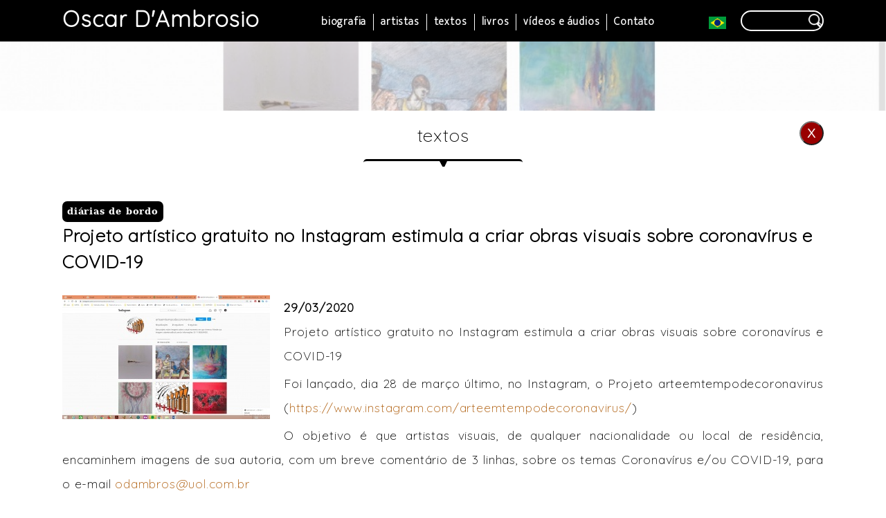

--- FILE ---
content_type: text/html; charset=UTF-8
request_url: https://oscardambrosio.com.br/textos/1286/projeto-artistico-gratuito-no-instagram-estimula-a-criar-o
body_size: 38291
content:

<!DOCTYPE html>
<html lang="pt-BR">
<head>

<base href="https://oscardambrosio.com.br">
<meta name="author" content="Oscar D'Ambrosio">
<meta name="description" content="Oscar D'Ambrosio - Crítico de Arte">
<meta name="keywords" content="Oscar D'Ambrosio">
<meta http-equiv="Content-Language" content="pt-br">

<link rel="shortcut icon" href="https://oscardambrosio.com.br/imagens/icoOscar.ico" type="image/ico">
<meta http-equiv="Cache-Control" content="no-cache, no-store">
<meta http-equiv="pragma" content="no-cache, no-store">
<meta name="robots" content="index, follow">
<meta name="robots" content="noodp, noydir">
<meta name="apple-mobile-web-app-capable" content="yes" />
<meta name="viewport" content="width=device-width, user-scalable=yes">
<meta http-equiv="Content-Type" content="text/html; charset=UTF-8">
<meta name="generator" content="EDITORbit.com.br">

<meta property=”og:title” content=”Oscar D Ambrosio”/>
<meta property=”og:url” content=”https://oscardambrosio.com.br”/>
<meta property="og:image" content="https://oscardambrosio.com.br/imagens/oscardambrosio.jpg">
<meta property="og:image:type" content="image/jpeg">
<meta property="og:image:width" content="800"> 
<meta property="og:image:height" content="600"> 
<meta property="og:description" content="Crítico de Arte">
<meta property="og:type" content="website">


<title>Oscar D'Ambrosio&nbsp;&nbsp;|&nbsp;&nbsp;Texto: Projeto artístico gratuito no Instagram estimula a criar obras visuais sobre coronavírus e COVID-19</title>

<script src="https://ajax.googleapis.com/ajax/libs/jquery/1.11.0/jquery.min.js" type="text/javascript"></script>
<script src="/scripts/previewVideo.js" type="text/javascript"></script>

<script type="text/javascript">
$(document).ready(function(){
	
	
//menu | smart	
	$(document).on('click', '#btMenuSmart', function(){ 
		$(this).toggleClass('btMenuSmart2'); 
		$('#menu').toggleClass('menu2'); 
	}); 
	
//busca 
	function buscaTexto(){
		var termo = $.trim($('#inputBusca').val()).replace(/ /g, "+");	 
		if(termo != ''){ window.location.href="https://oscardambrosio.com.br/busca/?termo="+termo;  } 
	}	
	$(document).on('keypress', '#inputBusca', function(e){ if(e.which == 13){  buscaTexto(); }	 });  	
	$(document).on('click', '#btBusca', function(){ 
		$('#moldInputBusca').toggleClass('moldInputBusca2'); 
	});  	
	

	function emptyGlobal(){ 
		WIDTH = ''; 
		$('#iframePreview').attr('src', '');
		$('#divModAx').empty().hide();	
		$('#fundoTransp').fadeOut(200);
		$('body').css({ 'overflow':'auto' });
	}
	
	function wWindow(){ marginRight = ($(window).width() - 1100) / 2 > 1 ?  ($(window).width() - 1100) / 2 : 10; }
	wWindow(); 
	$('.moldLegendaFullbanner').css({ 'right': marginRight }); 
	$( window ).resize(function() { wWindow(); $('.moldLegendaFullbanner').css({ 'right': marginRight }); });
				
				
	$(document).keyup(function(e) { if (e.keyCode == 27) {  emptyGlobal(); } }); 
	$(document).on('click', '#fundoTransp, #closeDivModAx', function(){  emptyGlobal(); });
	
});
</script>

<!-- Global site tag (gtag.js) - Google Analytics -->
<script async src="https://www.googletagmanager.com/gtag/js?id=UA-111594680-1"></script>
<script>
  window.dataLayer = window.dataLayer || [];
  function gtag(){dataLayer.push(arguments);}
  gtag('js', new Date());

  gtag('config', 'UA-111594680-1');
</script>


<style type="text/css" media="screen">
	@import url('https://fonts.googleapis.com/css?family=Mukta:200'); 
	@import url('https://fonts.googleapis.com/css?family=Quicksand:300'); 
	
charset "utf-8";

	@-webkit-viewport   { width: device-width; }
	@-moz-viewport      { width: device-width; }
	@-ms-viewport       { width: device-width; }
	@-o-viewport        { width: device-width; }
	@viewport           { width: device-width; } 


*, *:before, *:after {
	word-wrap: break-word; 
	margin: 0; padding: 0;  outline: 0;
	-webkit-box-sizing: border-box;
       -moz-box-sizing: border-box;
            box-sizing: border-box; 
	}html, body, div, h1, h2, h3, h4, h5, h6, p, img, dl,
  dt, dd, ol, ul, li, table, tr, td, form, object, embed,
  article, aside, canvas, command, details, fieldset,
  figcaption, figure, footer, group, header, hgroup, legend,
  mark, menu, meter, nav, output, progress, section, summary,
  time, audio, video { margin: 0; padding: 0; border: none;  }
  
	

input::-moz-focus-inner {  border: 0; }

html, body{ height:100%!important; }
body {
	font-family: "Baskerville", "Georgia", "serif", "TimesNewRoman", "Times New Roman", "Times";
	font-size: 1em; 
	line-height: 1.5em;
	letter-spacing:0.05em; 
	color:#000;
	height:100%!important; 
	}

	
p{ margin-bottom:5px; }

a{ color: #B06010; text-decoration:none; }
a:hover{ text-decoration:underline; }
a.linkPadrao:hover{ text-decoration:none; }

/****PAGINAÇÃO *****/
	.divPaginacao{ position:relative;text-align:center; margin-bottom:20px; }	
	.itensPaginacao{ position:relative; display:inline; }

/**********  select  *********/
		select { 
			padding:3px; 
			margin: 0;
			max-width:280px; 
			-webkit-border-radius:4px; -moz-border-radius:4px; border-radius:4px; 
				-webkit-box-shadow: 0 3px 0 #ccc, 0 -1px #fff inset;
				-moz-box-shadow: 0 3px 0 #ccc, 0 -1px #fff inset;
				box-shadow: 0 3px 0 #ccc, 0 -1px #fff inset;
				background: #ccc;
				color:#000;
				border:1px solid #ccc;
				outline:none;
				display: inline-block; 
				cursor:pointer;
		} 
		
.aviso{ font-size:15px; }

.maxWidth{ position:relative; width:100%; max-width: 1100px; margin:0 auto; } 

.fundoGeral, .conteudoGeral, .conteudoMeio{
	position:relative;
	min-height:100%!important;
	width:100%; margin:0 auto;   		
	}			
	.conteudoMeio{ position:relative; width:100%; margin-top:60px; padding:0; }
	.moldOpaco, .moldTransp{ position:relative; display:block; background:#fff;  }
	.moldTransp{ background: none; }  
	.conteudoCorpo{  position:relative; width:100%;   -webkit-transition: all 300ms ease; transition: all 300ms ease; }
	.fechamento{ position:relative; width:100%; height:220px;   }
		
/* TOPO */	
	.moldTopo1{ 
		position:fixed; background: #000;  margin:0; top:0; right:0; left:0;  height: 60px;    
		z-index:10; }
	.moldTopo2{ position:relative; width:100%;  max-width:1100px; height:60px; margin:0 auto;    }

	h1.moldNomeSite{ position:relative; display:inline-block; font-family: 'Quicksand', sans-serif;  font-size:2em; color:#fff; margin:15px 0; z-index:100;  }
	h1.moldNomeSite:hover{ color:#C1C1C1; }
	
	.menu{  position:absolute; margin:0; top:20px; right:0; bottom:20px; left:130px; text-align:center;    }
	h2.itemMenuTop1{ 
		position:relative; display:inline-block; vertical-align:top;  color:#fff; padding: 0 10px;  border-left:1px solid #fff;
		font-family: 'Mukta', sans-serif; font-size:1em; 
		-webkit-transition: all 300ms ease; transition: all 300ms ease;
		}
		h2.borderNone{ border:none; }
		h2.itemMenuTop1:hover{ color:#CCCCCC; }
	.moldBandeiras{ position:absolute; margin:0; right:0; top:20px; }
		
/********** BULLET TOPO PGS *********/
	.moldVinhetaTopo{ position:relative; width:100%; height:100px; background:#ccc; }
	
/********* bt menu smart ************/
		.btMenuSmart1, .btMenuSmart2{ 
			position:absolute; margin:0; right:10px; width:30px; height:30px; top:15px; border:1px solid #fff;
			border-radius:7px; -webkit-border-radius:7px; -moz-border-radius:7px; 
			background:  url(./imagens/iconeMenu1.png) no-repeat center;   cursor:pointer; 
			-webkit-transition: all 600ms ease; transition: all 600ms ease; display:none; 
			z-index:11; 
			} 
			.btMenuSmart1:hover{  background:#fff url(./imagens/iconeMenu1b.png) no-repeat center; }
		.btMenuSmart2{ background: url(./imagens/iconeMenu2.png) no-repeat center;
			border-radius:50%; -webkit-border-radius:50%; -moz-border-radius:50%;
			}
			.btMenuSmart2:hover{ background: #fff url(./imagens/iconeMenu2b.png) no-repeat center; }

/************* btBusca inputBusca *********/
	.btBusca{ position:relative; display:none; width: 30px; height:30px; margin:-5px 0 0 15px;
		border:none; background: #000 url(/imagens/lupa1.png) no-repeat center;  cursor:pointer; 
		}
	.moldInputBusca{  position:relative; display:inline-block; vertical-align:top; width: 120px; margin:-5px 0 0 15px;  }
	.inputBusca{ 
		position:relative; width:100%; background: url(/imagens/lupa1.png) no-repeat right center; 
		background-size: 20px; 
		font-family: 'Quicksand', sans-serif; font-size:1em; font-weight:bold; color:#fff; padding: 3px 30px 3px 10px; 
		border: 2px solid #fff; border-radius:15px; -webkit-border-radius:15px; -moz-border-radius:15px; 
		}
	
	.moldNextPagina{ position:relative; text-align:center;   }
	.btNextPagina{ position:relative; display:inline; margin: 20px 0; font-weight:bold; padding:10px 30px; color:#000; text-align:center;font-size:1.1em; cursor:pointer; border-radius:15px; -webkit-border-radius:15px; -moz-border-radius:15px;   }
	
/***********rodape***********/
	.moldRodape{
		position:absolute; margin:0; right:0; bottom:0; left:0; background:#000; color:#fff;  
		width:100%; height:220px;   
		font-family: 'Mukta', sans-serif;
		}
	.conteudoRodape{ 
		position:relative; width:100%; max-width:1100px; margin:10px auto;  padding:20px 0;   line-height:3em; 
		}
	a.linkRodape{ font-size:0.9em; text-decoration:none; color: #fff;  }
	a.linkRodape:hover{ color:#00CCFF; }
		 .mold1Rodape, .mold2Rodape, .mold3Rodape{ display:inline-block; vertical-align:top; width:25%;  margin:0 5% 0 0;  border-top:1px solid #ccc; padding-top:5px; }
		.mold3Rodape{ width:40%; border:none; text-align:center;  margin:40px 0 0 0; padding:0;  }

/*************	BUSCA **************/
	.retrancaRegBusca{ position:absolute; margin:0; top:0; right:0; left:0; padding:2px 20px; color:#000; text-align:center; background: #CCC; border-top-left-radius:20px; -webkit-border-top-left-radius:20px; -moz-border-top-left-radius:20px; }


/* *********** CONTATO ********** */
	.divCarregandoContato{
		position:absolute;
		margin:0; top:0; right:0; bottom:0; left:0;
		display:none;						z-index: 9999;
		background: #fff url(./imagens/carregando.gif) no-repeat center 50px;
		}
	
	.moldContatoProd2{ 
		width:100%;
		height:100%;
		}
	.mold1Contato{ 
		position:relative; min-height:100px; 
		padding:5px;
		margin-top:30px; 
		}
	.mold2Contato{ 
		width:100%; 
		padding-top:10px; 
		text-align:center; 
		}
	.limiteContato{ 
		margin-top:10px;
		font-weight: bold;
		text-align:right; 
		color:#990000;
		} 
	.itensContato{ font-family: 'Mukta', sans-serif; font-size:1em; font-size:1em; margin-top:20px;  } 
	#inputTextoContato{
		width:100%;
		height:100px;
		resize: none;
		}
	.camContato{ border:1px solid #55BBDD; }

	#inputNomeContato, #inputEmailContato, #inpuEmpresaContato, #inpuCargoContato{ width:100%; max-width:400px;  } 
	.retrancaInteresseContato{ color:#1C5136;font-weight:bold;margin:30px 0 20px 0;text-align:center;border-bottom:1px dashed #1C5136; }
	.btGeral{ 
		border:1px solid #fff;border-radius: 7px;background:#003E00;color:#fff;padding: 3px 10px;
		box-shadow:2px 2px 3px #000;
		cursor:pointer;
		}
		.btGeral:hover{ box-shadow:1px 1px 3px #000;  } 
	.moldOkContato, .moldOkOrcamento{ display:none; }
		.moldOkOrcamento{ background-color: #30875C; text-align:center; color:#ccc; margin-top:20px; }
	.linkBtOk{ text-decoration:none; }
	.alertaContato{	  
		position:relative; 			
		width:auto;     
		padding: 10px; 
		background:#8A0000;
		color:#fff;   
		display:none; 
	}
	.camContato{
		padding:5px;  
		border-radius:5px; -webkit-border-radius:5px; -moz-border-radius:5px;
		}
	input.enviar{
		width:100%; max-width:205px; 
		height:47px;
		color:#FFF;
		background: #af1f24;
		border:none;
		display:inline-block;		
		cursor:pointer; 
	}
	input.enviar { margin-right:20px; }
	input.enviar:hover { background:#000; }
	
	.ligue{ font-size:1.2em; font-weight:bold; margin:30px 0 10px 0; text-align:center; }
	.fone1{ font-size:1.7em; line-height:1.2em; text-align:center;  }



/*******PARCEIROS ***********/
	.moldParceiros{ text-align:center; padding:70px 0;   }
	.moldParceirosItem{ display:inline-block; vertical-align:middle; background:#fff; padding:20px; margin:40px; border:1px solid #999; border-radius:7px; -webkit-border-radius:7px; -moz-border-radius:7px; }

/************ detalhe artista ************/
		.conteudoImgsArtista{ background:#E9E9E9; }
		.mold0MaxArtista{ position:relative; display:inline-block; vertical-align:top; width:50%; }
		.moldGeralMaxBannerArtista{ 
			position:relative;margin:0 auto;top:0px;left:0px;width:600px;overflow:hidden;visibility:hidden;  
			}
		.mold1ImgsMaxArtista{ 
			position:relative;top:0px;left:0px;width:600px;overflow:hidden; cursor:default;  
			text-align:center; 
			}
/********* TEXTOS ************/
	.mold0MaxTextos{ position:relative; width:300px; float:left; margin:0 20px 15px 0;   }
		.moldGeralMaxBannerTextos{ 
			position:relative;width:300px; margin:0 auto; visibility:hidden;   
			}
		.mold1ImgsMaxTextos{ 
			position:relative;top:0px;left:0px;width:300px;overflow:hidden; cursor:default;  
			text-align:center; 
			}
	.dataTextoListagem{ text-align:right; font-weight:bold; }
	.retrancaDiariasDetalhe{ display:inline-block; background:#000; color:#fff; font-size:0.8em; font-weight:bold; padding:3px 7px;border-radius:7px; -webkit-border-radius:7px; -moz-border-radius:7px; }
/************************ video */
	.tituloInternoVideos{ margin:10px 0 0 10px; }
	.figureVideo, .figureVideoInline, .moldDetalhesVideo{ width: 90%; max-width:500px; min-width: 17.5em; margin:0 auto; }
		.figureVideo{ 
			position: fixed;  max-width:700px;
			margin:0; 
			top: 50%;
			left: 50%; 
			-moz-transform: translate(-50%, -50%);
					-webkit-transform: translate(-50%, -50%);
						-o-transform: translate(-50%, -50%);
						transform: translate(-50%, -50%); 
							-ms-transform: translate(-50%, -50%);
			z-index:1000; 
		} 
		
		.moldImgVideoInt{ 
		 	position:relative; width:100%; height:auto; min-height:200px; text-align:center; cursor:pointer;
			border:1px solid #999; 
		}
		.imgVideoInt{
			position:absolute; 
			margin:0; 
			top: 50%;
			left: 50%; 
			-moz-transform: translate(-50%, -50%);
					-webkit-transform: translate(-50%, -50%);
						-o-transform: translate(-50%, -50%);
						transform: translate(-50%, -50%); 
							-ms-transform: translate(-50%, -50%);  
		}
		.moldListaVideoAudio, .moldListaVideoAudioCol2, .moldListaVideoAudioCol3{ position:relative; display:inline-block; width: 30%; vertical-align:top; margin-bottom:50px;   } 
		.moldListaVideoAudioCol3{  margin-right: 5%;  }
		
	.moldVideo {
		position: relative;
		padding-bottom: 56.25%; 
		padding-top: 25px;
		height: 0;
		margin:0 auto;
	}
	.moldVideo iframe {
		position: absolute;
		top: 0;
		left: 0;
		width: 100%;
		height: 100%; 
	}
	.moldCloseVideo{ position:fixed; margin:0; top:5px; right:5px; }
		.close1{ 
		position:relative;  
		width:25px; height:25px; font-weight:bold; padding:0;  font-size:1.4em; 
		color:#fff; border:none; 
		border-radius:50%; -webkit-border-radius:50%; -moz-border-radius:50%; 
		cursor:pointer;   
		}
		.closeBranco{ background: #fff; color:#990000; }
		.closeBranco:hover{ background: #990000;  }
	.tituloVideoInline{ margin-top:10px; }
	.tituloVideoInlineLista{ font-size:1.3em;line-height:1.5em; margin:0; }
	.moldBtsVideo{ text-align:center; margin:10px 0 0 0; }
		.moldBtsVideo input{ margin:0 5px; }




	.texto1, .texto2{ position:relative; width:100%; font-family: 'Quicksand', sans-serif; font-size: 1.2em; color:#333; line-height:2em;    }
	.texto2{  font-family: 'Quicksand', sans-serif; font-size:1.1em;  color:#000; }	
	
	.bt1, .bt2, .bt3, .bt1Fullbanner{ position:relative; display:inline; padding:7px 15px; border:1px solid #fff; background:#000; color:#fff;  border-radius:15px; -webkit-border-radius:15px; -moz-border-radius:15px; -webkit-transition: all 300ms ease; transition: all 300ms ease; font-family: 'Quicksand', sans-serif; font-size:1.1em; cursor:pointer; }
	.bt1:hover{ color:#ccc;  }
	.bt2{ background:#333333; }
	.bt3{ background: #D6D6D6; color: #000; padding:4px 10px; } 
	.bt2:hover, .bt3:hover{ background: #000; color:#fff;  }
	
	
	h3.titulo1{ font-family: 'Quicksand', sans-serif; font-size:1.6em; line-height:1.6em; font-weight:normal; margin: 15px 0; }
	h4.titulo2{ font-family: 'Quicksand', sans-serif; font-size:0.9em; font-weight:bold;  }
	h4.titulo3, h5.subTituloTextos, h4.nomeArtista{ font-family: 'Quicksand', sans-serif; font-size:1.6em;  line-height:1.5em; } 
	h5.subTituloTextos{ font-size:1.1em;   } 
	h4.nomeArtista{ font-size:3em; margin-top:30px;  }
.bullet1{ position:relative; width:100%; max-width:150px; height:11px; margin:20px auto 20px auto; background:url(./imagens/bullet1.gif) no-repeat center top; border-top:1px solid #000; }
.bullet1i{ position:relative; width:100%; max-width:230px; height:11px; margin:0 auto 50px auto; 
	background: url(./imagens/bullet1.gif) no-repeat center top; border-top:3px solid #000; text-align:center; 
	border-radius:15px; -webkit-border-radius:15px; -moz-border-radius:15px; }
	
	.moldImgPadrao{ position:relative; width:100%; text-align:center; margin:20px 0; }
	.moldImgPadrao img{ width:100%; max-width: 400px; height:auto; }
	
	.moldBtVoltar{ position:absolute; margin:0; right:0; top:0; }
	.btVoltar{ background:#990000; color:#fff;  width:35px; height:35px; font-size:1.2em; padding:0; text-align:center; border-radius:50%; -webkit-border-radius:50%; -moz-border-radius:50%; cursor:pointer; 
	-webkit-transition: all 300ms ease; transition: all 300ms ease;}
	.btVoltar:hover{  background:#fff; color:#990000; }

.moldResultBusca{ font-weight:bold; margin:0 0 20px 0; }

/********VIDEO HOME ************/
	.moldVideoHome{ text-align:center; padding:50px; background:#EFEFEF; }
	.iframeVideoHome{ width:100%; max-width:560px;  height:auto; margin-top}
	.figureVideoHome{ 
				position: relative;width: 100%; max-width:560px;  height:auto; max-height:314px; margin:0 auto; 
				}
				.figureVideoHome iframe{ max-height:314px; }

/**************BIOGRAFIA************/	
	/** home ***/
	.moldBiografiaHome{ text-align:center; padding:50px 0 ; }
	.moldImgBiografia, .moldImgBiografia img{ position:relative; display:inline-block; border-radius:50%; -webkit-border-radius:50%; -moz-border-radius:50%; }
	.moldTextoBiografiaHome{ max-width:800px; margin: 0 auto; }

/********TEXTOS HOME ************/					
	.moldTextosFundo{ position:relative; background:#EFEFEF url(/imagens/bkLivrosHome.jpg) no-repeat center center; 
  -webkit-background-size: cover;
  -moz-background-size: cover;
  -o-background-size: cover;
  background-size: cover;
 }
	.moldTextosHome{ position:relative; font-family: 'Quicksand', sans-serif; width:100%; max-width:1100px; margin:0 auto; padding:50px 0; border-top:1px solid #999; border-bottom:1px solid #999; color:#fff;  }  
	
	.moldGeralTextoHome{ position:relative; background: url(/imagens/transp50Black.png); }
	.retrancaTextoHome{ position:absolute; margin:0; top:-22px; left:0; background: url(/imagens/transp50Black.png); font-weight:bold; padding:3px 7px 3px 20px; }
	
	.mold0TextosHome{  position:relative; display:inline-block; vertical-align:top; width:50%; padding:30px 20px; } 
	.moldImgTextosHome{ position:relative; display:inline-block;  vertical-align:top; width:50%; }
		.moldImgTextosHome img{ width:100%; height:auto; } 
	.moldTextoHome2{ position:relative; display:inline-block; width:50%; padding: 0 0 0 15px;  }
	.tituloTextosHome, .subTituloTextoHome{ font-size:1.3em; font-weight:bold;  }
	.subTituloTextoHome{ font-size:0.9em; } 
	.recorteTextoHome{ margin:0 0 10px 0; }
	.moldBtTextoHome{ text-align:right; }
	
/******** LIVROS ***********/
	.moldListaLivros, .moldListaLivrosBusca, .moldListaLivrosCol2, .moldListaLivrosCol3{ position:relative; display:inline-block; width: 30%; vertical-align:top; margin-bottom:50px;  background:#fff; padding:20px; 
	border-top-left-radius:20px; -webkit-border-top-left-radius:20px; -moz-border-top-left-radius:20px;
	border-bottom-right-radius:20px; -webkit-border-bottom-right-radius:20px; -moz-border-bottom-right-radius:20px; } 
	.moldListaLivrosBusca{ padding-top: 28px; }
	.moldImgLivrosInt, h4.moldTituloLivros{ position:relative; display:inline-block; vertical-align:middle; width:100%; max-width: 50%; }
		.moldImgLivrosInt{ max-width:35%; } 
		.moldImgLivrosInt img{ width:100%; height:auto; }
		h4.moldTituloLivros{ max-width:65%; padding-left:10px; }
	.moldListaLivrosCol3{  margin-right: 5%;  }
	.moldBtLIvros{ text-align:right; margin:10px 0 0 0; }
	

/******************MAX BANNER ***********************/
	.jssora22l, .jssora22r, .jssora22Fl, .jssora22Fr{
           top:0px;
		    display: block;
            position: absolute;
            /* size of arrow element */
            width: 40px;
            height: 58px;
            cursor: pointer;
            background: url('./imagens/fullbanner/a22.png') center center no-repeat;
            overflow: hidden;	  
        }
        .jssora22l, .jssora22Fl{ background-position: -10px -31px; left:0; }
        .jssora22r, .jssora22Fr{ background-position: -70px -31px; right:0; }
        .jssora22l:hover { background-position: -130px -31px; }
        .jssora22r:hover { background-position: -190px -31px; }
        .jssora22l.jssora22ldn, .jssora22Fl.jssora22Fldn, .jssora22Pl.jssora22Pldn{ background-position: -250px -31px; }
        .jssora22r.jssora22rdn, .jssora22Fr.jssora22Frdn, .jssora22Pr.jssora22Prdn{ background-position: -310px -31px;  }
	.moldGeralMaxBanner{ 
		position:relative;margin:0 auto;top:0px;left:0px;width:1450px;height:500px;overflow:hidden;visibility:hidden;
		background: #fff; 
		}
	.moldLoad1MaxBanner{ position:absolute;top:0px;left:0px;background-color:rgba(204,204,204,0.2); }
	.moldLoad2MaxBanner{ 
		position: absolute; display: block; top: 0px; left: 0px; width: 100%; height: 100%; 
		}
	.moldLoad3Maxbanner{ 
		position:absolute;display:block;background:url(./imagens/fullbanner/carregando.gif) no-repeat center center;top:0px;left:0px;width:100%;height:100%; 
		}
	.mold1ImgsMaxBanner{ 
		position:relative;top:0px;left:0px;width:1450px;height:500px;overflow:hidden; cursor:default;
		}
	.mold1ImgsMaxBanner img{ width:100%; height:auto; }
	.moldLinkFullbanner{ position:absolute; margin:0; top:0; right:50px; bottom:0; left:50px; z-index:10; } 
	.moldLegendaFullbanner{ position:absolute; margin:0; right:0; bottom:10px; left:0; z-index:9; text-align:right; }
	
/************** PREVIEW ******* */
		#iframePreview{
			position:absolute;
			width:100%; height:100%;
			margin:0; top:30px; right:0; bottom:0; left:0;
			}
		#carregando1 { 
			position:fixed;
			margin:0; top:0; right:0; bottom:0; left:0;	
			z-index:20; 	
			background:url(https://oscardambrosio.com.br/imgs/transp50.png), url(https://oscardambrosio.com.br/imgs/carregando.gif) no-repeat center center;
			display:none;
			}
		#fundoTransp{
			display:none; 
			position:fixed;
			margin:0; top:0; right:0; bottom:0; left:0; 
			background: #000;
			z-index:99999;
			}
		
		#divModAx{
			position:fixed; margin:0; 
			display:none; 
			border:2px solid #fff;
			border-radius:10px; -webkit-border-radius:10px; -moz-border-radius:10px;
			background-color:#fff;
			padding:10px;
			overflow: hidden;
			z-index:999999;
			}
			.closeDivModAx{
				position:absolute;  margin:0; right:3px; top:3px;
				width:25px; 	height:25px; 
				border-radius:50%; -webkit-border-radius:50%; -moz-border-radius:50%;
				background: #750000 url(https://oscardambrosio.com.br/imgs/close1Preview.gif) no-repeat center;  background-size:12px; cursor:pointer;  
				border:1px solid  #750000;  
				}
				.closeDivModAx:hover{ background: #fff url(https://oscardambrosio.com.br/imgs/close2Preview.gif) no-repeat center; }
				
/********************************************************************************** 
								TINY MCE
***********************************************************************************/
/*** LITAS ****/
	.moldModAx li, ol{ margin: 0 0 5px 20px; }
    .moldModAx ol{  list-style-type: decimal; margin-left:15px; }
	.listDisc{ list-style: outside; list-style-type: disc; }
	.listCircle{ list-style: inside; list-style-type: circle; }
	.listSquare{ list-style: inside;  list-style-type: square; }
	.listLowerAlpha{ list-style: inside; list-style-type: lower-alpha; }
	.listLowerGreek{ list-style: inside; list-style-type: lower-greek; }
	.listLowerRoman{ list-style: inside; list-style-type: lower-roman; }
	.listUpperAlpha{ list-style: inside; list-style-type: upper-alpha; }
	.listUpperRoman{ list-style: inside; list-style-type: upper-roman; }
	.listDisc, .listCircle, .listSquare, .listLowerAlpha, .listLowerGreek, .listLowerRoman, .listUpperAlpha, .listUpperRoman{
		margin: 0 0 10px 30px; }
	
	.textoRecuado1{ margin:0 30px 0 40px;  }
	.tituloAzul15{  font-size: 1.5em; color:#333; }
	
	.subTitulo1{ font-size:1.2em; color:#000; margin:20px 0 10px 0; }
	.textoCenter{ text-align:center; }
	.mold1Mp3, .mold1Video, .mold1Anexos{ position:relative; display:block; width:100%; max-width:450px; padding:10px; height:auto;  margin:15px auto;  border-radius: 15px; background: #F2F2F2;
        }
       .mold1Anexos{ text-align:center; border:1px solid #ccc;  } 
	.subTitulo1{ font-size:1.2em; color:#003366; margin:20px 0 10px 0;   }
    p{ margin-bottom:5px; }

.logoEb{ position:absolute; margin:0; right:5px; bottom:5px; text-align:right; }

.left{ text-align:left; }
.right{ text-align:right; }
.justify{ text-align:justify; }
.bold{ font-weight:bold; }
.none{ display:none; }
.block{ display:block; }
.relative{ position:relative; }
.inlineBlock{ display:inline-block; }
.paddingTopo{ padding-top:30px; }
.marginBottom50{ margin-bottom: 50px; }
.textoRed{ color:#B00B02; } 


@media screen and (max-width: 70em){ 
 	
	.moldTopo2, .conteudoCorpo{ padding-right:10px; padding-left:10px;  }
	.conteudoRodape{ padding-left:10px; }
	.moldBandeiras{ right:10px; }
	
}
@media screen and (max-width: 62em){ 
	/********************videoaudio********************/
		.moldListaVideoAudio{ width:49%; } 
		.moldListaVideoAudioCol3{ margin-right:0; }
		.moldListaVideoAudioCol2{ margin-right:2%; }
	/********************livros********************/
		.moldListaLivros, .moldListaLivrosBusca{ width:49%; } 
		.moldListaLivrosCol3{ margin-right:0; }
		.moldListaLivrosCol2{ margin-right:2%; }
	
	.bt1Fullbanner{  padding:7px 15px; font-size: 1.5em;  }
	
	.moldBandeiras{ right:60px; }
	
	/****************MENU***********************/
	.btMenuSmart1{ display:block;  }
	.menu, .menu2{ 
			/*display:none;  */  			
		-moz-transition: 300ms linear all;
					-webkit-transition: 300ms linear all; 
						-o-transition: 300ms linear all;  
							transition: 300ms linear all; 
					-ms-transform: 300ms linear all;
		overflow-y:auto;
		height:100%; 
		width:300px; 
		position:fixed;
		margin:0; top:60px; left:auto; right:-300px;		
		background: #363F48; 
		z-index:100; 
		}
		h2.itemMenuTop1, h2.borderNone{ width:100%; text-align:left; font-size:1.2em; line-height:3em; border:none; border-bottom:1px solid #fff; display:block; }
		.menu2 { 
		height:100%; 	
		-moz-transform: translate(-100%, 0);
			-webkit-transform: translate(-100%, 0);	
			-o-transform: translate(-100%, 0);
			transform: translate(-100%, 0); 
			-ms-transform: translateX(-100%);
		}

}
@media screen and (max-width: 50em){ 

	/* detalhe artista */
		h4.nomeArtista{ font-size:3em; margin:0 0 30px 0;  padding:30px 0 0 0; }
		.mold0MaxArtista{ display:block;  width:100%; }
	/********TEXTOS HOME ************/	
		.mold0TextosHome{ width:auto; }

}
@media screen and (max-width: 45em){ 

	h1.moldNomeSite{ font-size:1.5em; margin-top:18px; }
	
	.bt1Fullbanner{  padding:7px 15px; font-size: 2em;  }
	
	.justify{ text-align:left; }
	
	/***********rodape***********/
		.moldRodape{  height:320px;   } 
		.mold1Rodape, .mold2Rodape{  width:45%;  margin:0 8% 0 0;  }
		.mold2Rodape{ margin:0 2% 0 0; }
		.mold3Rodape{ width:100%; border:none; margin:40px 0 0 0; padding:0;  }

	.logoEb{ bottom:-15px;  }
	
	.fechamento{ height:320px;   }

}
@media screen and (max-width: 40em){ 
	/********* TEXTOS ************/
		.mold0MaxTextos{ width:100%;   }
	/************** video listagem ***************/
	.moldListaVideoAudio{ position:relative; display:block; width: 100%; max-width:400px; margin: 0; margin: 0 auto 30px auto; }
	.moldImgVideoInt{ min-height:220px;  }
	
	/************** livros ***************/
	.moldListaLivros, .moldListaLivrosBusca{ position:relative; display:block; width: 100%; max-width:400px; margin: 0; margin: 0 auto 30px auto; }
	.moldImgLivrosInt, h4.moldTituloLivros{ display:block; max-width:100%; text-align:center; }
	.moldImgLivrosInt img{ max-width: 300px; }
	.moldBtLIvros{ text-align:center; } 
	/* detalhe artista */
		.conteudoImgsArtista{ background:#fff; }
		h4.nomeArtista{ font-size:2em;  padding:0;  }
		.moldGeralMaxBannerArtista{ background:#E9E9E9; }
}
@media screen and (max-width: 35em){ 
	/********TEXTOS HOME ************/	
		.moldImgTextosHome, .moldTextoHome2{ display:block;   width:100%; text-align:center; }
		.moldImgTextosHome img{ max-width:330px; } 
		.moldBtTextoHome{ text-align:center; }
}

@media screen and (max-width: 30em){ 

	h1.moldNomeSite{ font-size:1.1em; margin-top:20px;  }
	
	.bt1Fullbanner{  padding:7px 15px; font-size: 4em;  }

	.menu, .menu2{ 
		width:100%; 
		position:fixed;
		margin:0; top:60px; left:auto; right:-100%;		
		background: #363F48; 
		}
	/************* btBusca inputBusca *********/
	.btBusca{ display:inline-block; vertical-align:top; }
	.moldInputBusca, .moldInputBusca2{ 
		-moz-transition: 150ms linear all;
					-webkit-transition: 150ms linear all; 
						-o-transition: 150ms linear all;  
							transition: 150ms linear all; 
					-ms-transform: 150ms linear all;
		position:fixed; width: 250px; height:40px; margin:0; top: 60px; right:-250px; background:#000; 
		border-bottom-left-radius:15px; -webkit-bottom-left-radius:15px; -moz-bottom-left-radius:15px;
		z-index:9; 
		}
		.moldInputBusca2{ 
			-moz-transform: translate(-100%, 0);
			-webkit-transform: translate(-100%, 0);	
			-o-transform: translate(-100%, 0);
			transform: translate(-100%, 0); 
			-ms-transform: translateX(-100%);
			} 
	.inputBusca{ width:230px; border: 2px solid #000; background: #fff; margin:0 10px; color:#000; 
		}
}
</style><script src="/scripts/jssor.slider-23.0.0.min.js" type="text/javascript"></script>
<script type="text/javascript">

	/**** MAX BANNER *********/
			jssor_maxBanner_slider_init = function() {
				var jssor_maxBanner_SlideoTransitions = [
					  [{b:5500,d:3000,o:-1,r:240,e:{r:2}}],
					  [{b:-1,d:1,o:-1,c:{x:51.0,t:-51.0}},{b:0,d:1000,o:1,c:{x:-51.0,t:51.0},e:{o:7,c:{x:7,t:7}}}],
					  [{b:-1,d:1,o:-1,sX:9,sY:9},{b:1000,d:1000,o:1,sX:-9,sY:-9,e:{sX:2,sY:2}}],
					  [{b:-1,d:1,o:-1,r:-180,sX:9,sY:9},{b:2000,d:1000,o:1,r:180,sX:-9,sY:-9,e:{r:2,sX:2,sY:2}}],
					  [{b:-1,d:1,o:-1},{b:3000,d:2000,y:180,o:1,e:{y:16}}],
					  [{b:-1,d:1,o:-1,r:-150},{b:7500,d:1600,o:1,r:150,e:{r:3}}],
					  [{b:10000,d:2000,x:-379,e:{x:7}}],
					  [{b:10000,d:2000,x:-379,e:{x:7}}],
					  [{b:-1,d:1,o:-1,r:288,sX:9,sY:9},{b:9100,d:900,x:-1400,y:-660,o:1,r:-288,sX:-9,sY:-9,e:{r:6}},{b:10000,d:1600,x:-200,o:-1,e:{x:16}}]
					];
				
				var jssor_maxBanner_options = {
				  $AutoPlay: true,
				  $SlideDuration: 800,
				  $SlideEasing: $Jease$.$OutQuint,
				  $CaptionSliderOptions: {
					$Class: $JssorCaptionSlideo$,
					$Transitions: jssor_maxBanner_SlideoTransitions
				  },
				  $ArrowNavigatorOptions: {
					$Class: $JssorArrowNavigator$
				  },
				  $BulletNavigatorOptions: {
					$Class: $JssorBulletNavigator$
				  }
				};
				var jssor_maxBanner_slider = new $JssorSlider$("jssor_maxBanner", jssor_maxBanner_options);
	
				function ScaleSlider() {
					var refSize = jssor_maxBanner_slider.$Elmt.parentNode.clientWidth;
					if (refSize) {
						refSize = Math.min(refSize, 300);
						jssor_maxBanner_slider.$ScaleWidth(refSize);
					}
					else {
						window.setTimeout(ScaleSlider, 30);
					}
				}
				ScaleSlider();
				$Jssor$.$AddEvent(window, "load", ScaleSlider);
				$Jssor$.$AddEvent(window, "resize", ScaleSlider);
				$Jssor$.$AddEvent(window, "orientationchange", ScaleSlider);
				/*responsive code end*/
			};
</script>
</head>

<body>

<!--ESPECIAIS-->
	<div id="fundoTransp"></div>
	<div id="divModAx"></div>
    
    <div id="divCarregando1"></div>
    
    
<div class="fundoGeral">		
<div class="conteudoGeral">

        <!--TOPO-->
            <div id="moldTopo1" class="moldTopo1">
             	<div class="moldTopo2">
                   <a href="https://oscardambrosio.com.br"><h1 class="moldNomeSite">Oscar D'Ambrosio</h1></a>
                    <input type="button" id="btMenuSmart" class="btMenuSmart1" />
                    <div class="menu" id="menu">
                  	<a href="https://oscardambrosio.com.br/biografia"><h2 class="itemMenuTop1 borderNone">biografia</h2></a><a href="https://oscardambrosio.com.br/artistas"><h2 class="itemMenuTop1 ">artistas</h2></a><a href="https://oscardambrosio.com.br/textos"><h2 class="itemMenuTop1 ">textos</h2></a><a href="https://oscardambrosio.com.br/livros"><h2 class="itemMenuTop1 ">livros</h2></a><a href="https://oscardambrosio.com.br/videoaudio/"><h2 class="itemMenuTop1 ">vídeos e áudios</h2></a><a href="https://oscardambrosio.com.br/contato/"><h2 class="itemMenuTop1 ">Contato</h2></a>                    </div>
                    <div class="moldBandeiras">
                    	<img src="https://oscardambrosio.com.br/imagens//bandeiraDoBrasil.gif" alt="Português Brasil" title="Português Brasil" align="absmiddle" />
                        <input type="button" id="btBusca" class="btBusca" value="" />
                        <div id="moldInputBusca" class="moldInputBusca"><input type="text" id="inputBusca" class="inputBusca" /></div>
                 	</div>
                </div>    
            <!--FIM moldTopo1-->
            </div>	

	
     
<div class="conteudoMeio">
    
  <div class="moldVinhetaTopo" style="background: url(./imagens/transp50.png), url(./fullbanner/imagens/m7_u20_29032020-15-00-51_alta.jpg) no-repeat center; background-size: 100% auto;"></div><div class="maxWidth"><a href="https://oscardambrosio.com.br/textos/"><div class="moldBtVoltar"><input type="button" value="X" class="btVoltar"  /></div></a>
		<h3 class="titulo1 textoCenter">textos</h3>
       	<div class="bullet1i"></div>
		</div>

    <div class="conteudoCorpo maxWidth marginBottom50">
       
        <div class="retrancaDiariasDetalhe">diárias de bordo</div><h4 class="titulo3">Projeto artístico gratuito no Instagram estimula a criar obras visuais sobre coronavírus e COVID-19</h4><div class="texto2 justify paddingTopo"><div class="mold0MaxTextos">						<div id="jssor_maxBanner" class="moldGeralMaxBannerTextos" style="height:179px;">
								<!-- Loading Screen -->
						  <div data-u="loading" class="moldLoad1MaxBanner">
							<div class="moldLoad2MaxBanner"></div>
									<div class="moldLoad3Maxbanner"></div>
								</div>
								<div data-u="slides" class="mold1ImgsMaxTextos" style="height:179px;text-align:center;">
									<div class="moldIntImgsTextos"  style=""><img data-u="image" src="https://oscardambrosio.com.br/textos/imagens/m18_u20_29032020-14-57-22.jpg" style="max-width:300px; max-height:179px; margin-left:0px; margin-top:0px;" width="300" height="179" alt="Projeto artístico gratuito no Instagram estimula a criar obras visuais sobre coronavírus e COVID-19" title="" /></div>						  </div> 
								<!-- controles -->
						  <span data-u="arrowleft" class="jssora22l none" data-autocenter="2"></span>
						  <span data-u="arrowright" class="jssora22r none" data-autocenter="2"></span>
						</div>
							<script type="text/javascript">jssor_maxBanner_slider_init();</script>
						<!-- FIM MAX BANNER --> 
						</div><div class="bold">29/03/2020 </div><p class="MsoNormal">Projeto artístico gratuito no Instagram estimula a criar obras visuais sobre coronavírus e COVID-19</p>
<p class="MsoNormal">Foi lançado, dia 28 de março último, no Instagram, o Projeto arteemtempodecoronavirus (<a href="https://www.instagram.com/arteemtempodecoronavirus/">https://www.instagram.com/arteemtempodecoronavirus/</a>)</p>
<p class="MsoNormal">O objetivo é que artistas visuais, de qualquer nacionalidade ou local de residência, encaminhem imagens de sua autoria, com um breve comentário de 3 linhas, sobre os temas Coronavírus e/ou COVID-19, para o e-mail <a href="mailto:odambros@uol.com.br">odambros@uol.com.br</a> </p>
<p class="MsoNormal">A ideia é que @s artistas plástic@s reflitam, de maneira visual, sobre o difícil e complexo momento atual que vivemos.</p>
<p class="MsoNormal">O projeto, de participação livre e gratuita, é idealizado por Oscar D’Ambrosio, pós-doutorando em Educação, Arte e História da Cultura pela Universidade Mackenzie e Gerente de Comunicação e Marketing da Faculdade de Ciências Médicas da Santa Casa de São Paulo. Informações pelo WhatsApp: (11) 982624592.</p>
<p class="MsoNormal"> </p>
<p class="MsoNormal"> </p></div>     </div>

    
    
 
 

	<div class="fechamento"></div>

  <!--conteudoMeio-->
  </div>    
    
<!-- conteudoGeral-->
</div>
	
    <div class="moldRodape">
        <div class="conteudoRodape"> 
                    <div class="mold1Rodape">
                        <a href="https://oscardambrosio.com.br/biografia" class="linkRodape"><div>biografia</div></a><a href="https://oscardambrosio.com.br/artistas" class="linkRodape"><div>artistas</div></a><a href="https://oscardambrosio.com.br/textos" class="linkRodape"><div>textos</div></a>                    </div><div class="mold2Rodape">	
                        <a href="https://oscardambrosio.com.br/livros" class="linkRodape"><div>livros</div></a><a href="https://oscardambrosio.com.br/videoaudio/" class="linkRodape"><div>vídeos e áudios</div></a><a href="https://oscardambrosio.com.br/contato/" class="linkRodape"><div>Contato</div></a> 
        			</div><div class="mold3Rodape"> <a href="https://www.facebook.com/odambros" target="_blank"><img src="https://oscardambrosio.com.br/imagens/facebookOscar.png" width="50" height="50" alt="Facebook Oscar D'Ambrosio" /></a>
                        </div>
  		</div>
	</div>
    
    
<!--- fundoGeral-->
</div>

</body>
</html>


--- FILE ---
content_type: application/javascript
request_url: https://oscardambrosio.com.br/scripts/previewVideo.js
body_size: 1195
content:
jQuery(document).ready(function() {	

	function playVideo(tipo, codigo) {	
		if(tipo == 2){ 
			$('#fundoTransp').empty().html('<figure class="figureVideo"><div class="moldVideo"><iframe frameborder="0" marginheight="0" marginwidth="0" scrolling="no" src="https://player.r7.com/video/i/59d0316d2bc243dc080068d6?full=true" mozallowfullscreen webkitallowfullscreen allowfullscreen></iframe></div></figure><div class="moldCloseVideo"><input type="button" class="close1 closeBranco" id="closeVideo" value="X" /></div>').fadeIn(300); 
		}
		else{  
			$('#fundoTransp').empty().html('<figure class="figureVideo"><div class="moldVideo"><iframe  title="" id="iframePreview" src="https://www.youtube.com/embed/'+codigo+'?autoplay=1&rel=0&origin=http://unan.unesp.br/" frameborder="0" allowfullscreen></iframe></div></figure><div class="moldCloseVideo"><input type="button" class="close1 closeBranco" id="closeVideo" value="X" /></div>').fadeIn(300);	
		} 
	}
	
	$('#closeVideo, #fundoTransp').click(function(){
		closeVideoFull();
	});
			
	$(document).on('click', '.abreVideo', function() {	
		playVideo( $(this).attr('title'), $(this).attr('id') );
	});
	
});

	function closeVideoFull(){
		$('#fundoTransp').empty().fadeOut(200);
	}
	
	function restartVideoInline(url) {	
        $("#iframePreview").attr("src","").attr("src",url); 
    }
